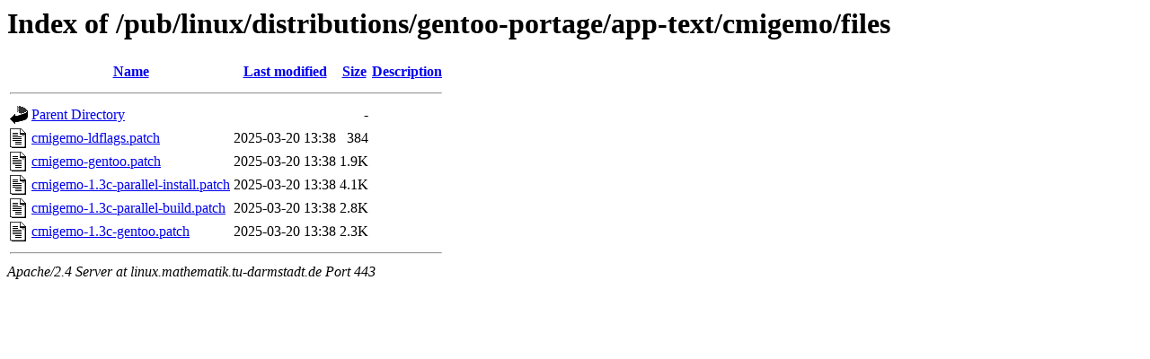

--- FILE ---
content_type: text/html;charset=UTF-8
request_url: https://linux.mathematik.tu-darmstadt.de/pub/linux/distributions/gentoo-portage/app-text/cmigemo/files/?C=M;O=D
body_size: 572
content:
<!DOCTYPE HTML PUBLIC "-//W3C//DTD HTML 3.2 Final//EN">
<html>
 <head>
  <title>Index of /pub/linux/distributions/gentoo-portage/app-text/cmigemo/files</title>
 </head>
 <body>
<h1>Index of /pub/linux/distributions/gentoo-portage/app-text/cmigemo/files</h1>
  <table>
   <tr><th valign="top"><img src="/icons/blank.gif" alt="[ICO]"></th><th><a href="?C=N;O=A">Name</a></th><th><a href="?C=M;O=A">Last modified</a></th><th><a href="?C=S;O=A">Size</a></th><th><a href="?C=D;O=A">Description</a></th></tr>
   <tr><th colspan="5"><hr></th></tr>
<tr><td valign="top"><img src="/icons/back.gif" alt="[PARENTDIR]"></td><td><a href="/pub/linux/distributions/gentoo-portage/app-text/cmigemo/">Parent Directory</a></td><td>&nbsp;</td><td align="right">  - </td><td>&nbsp;</td></tr>
<tr><td valign="top"><img src="/icons/text.gif" alt="[TXT]"></td><td><a href="cmigemo-ldflags.patch">cmigemo-ldflags.patch</a></td><td align="right">2025-03-20 13:38  </td><td align="right">384 </td><td>&nbsp;</td></tr>
<tr><td valign="top"><img src="/icons/text.gif" alt="[TXT]"></td><td><a href="cmigemo-gentoo.patch">cmigemo-gentoo.patch</a></td><td align="right">2025-03-20 13:38  </td><td align="right">1.9K</td><td>&nbsp;</td></tr>
<tr><td valign="top"><img src="/icons/text.gif" alt="[TXT]"></td><td><a href="cmigemo-1.3c-parallel-install.patch">cmigemo-1.3c-parallel-install.patch</a></td><td align="right">2025-03-20 13:38  </td><td align="right">4.1K</td><td>&nbsp;</td></tr>
<tr><td valign="top"><img src="/icons/text.gif" alt="[TXT]"></td><td><a href="cmigemo-1.3c-parallel-build.patch">cmigemo-1.3c-parallel-build.patch</a></td><td align="right">2025-03-20 13:38  </td><td align="right">2.8K</td><td>&nbsp;</td></tr>
<tr><td valign="top"><img src="/icons/text.gif" alt="[TXT]"></td><td><a href="cmigemo-1.3c-gentoo.patch">cmigemo-1.3c-gentoo.patch</a></td><td align="right">2025-03-20 13:38  </td><td align="right">2.3K</td><td>&nbsp;</td></tr>
   <tr><th colspan="5"><hr></th></tr>
</table>
<address>Apache/2.4 Server at linux.mathematik.tu-darmstadt.de Port 443</address>
</body></html>
